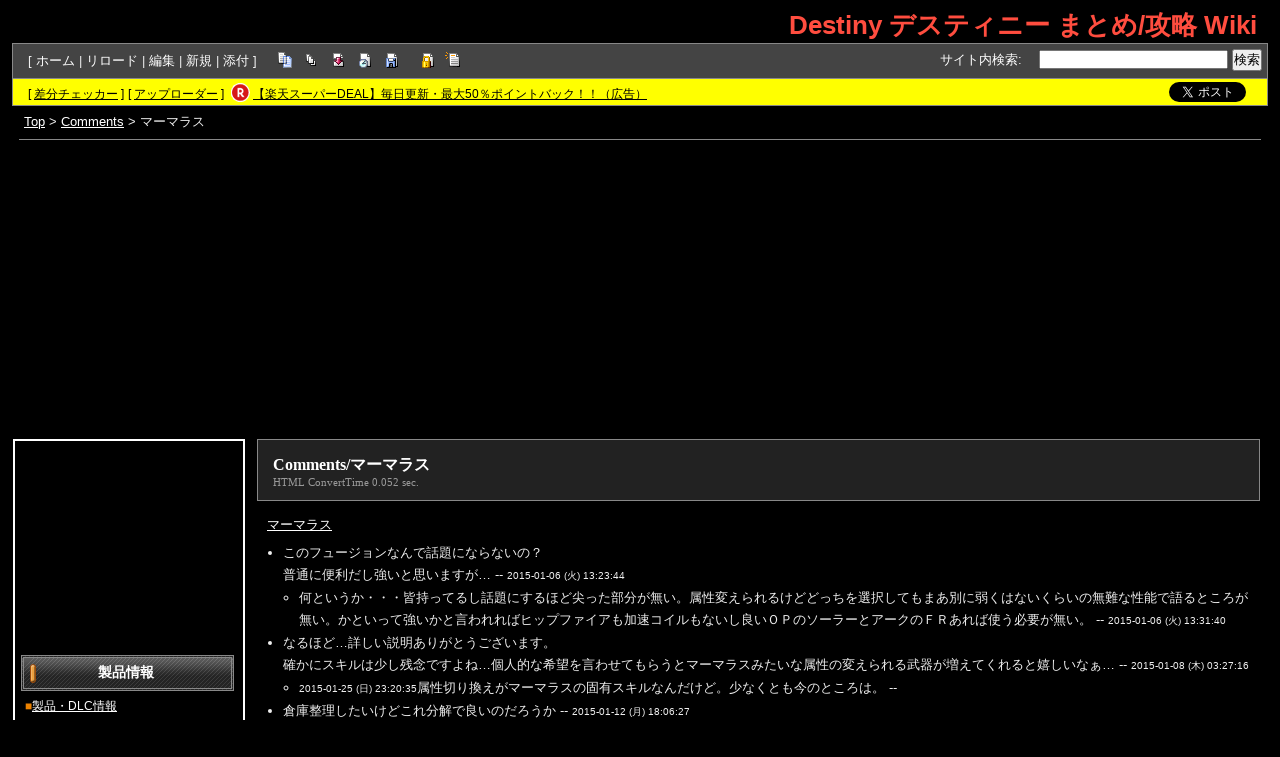

--- FILE ---
content_type: text/html; charset=UTF-8
request_url: https://destiny.swiki.jp/index.php?Comments%2F%E3%83%9E%E3%83%BC%E3%83%9E%E3%83%A9%E3%82%B9
body_size: 14081
content:
<!DOCTYPE html>
<html lang="ja">

<head>
<meta content='IE=EmulateIE7; IE=EmulateIE8' http-equiv='X-UA-Compatible' />
<meta http-equiv="content-type" content="application/xhtml+xml; charset=UTF-8" />
<meta http-equiv="content-style-type" content="text/css" />
<meta http-equiv="content-script-type" content="text/javascript" />

	<title>Comments/マーマラス - Destiny デスティニー まとめ/攻略 Wiki</title>
<meta name="description" content="Bungieが送る、国内ではPS4/PS3で発売する「Destiny」の情報をまとめるWiki" />


<link rel="stylesheet" href="https://wikibase.swiki.jp/skin/default.css.php?20250930" type="text/css" media="screen" charset="utf-8" />
<link rel="stylesheet" href="https://wikibase.swiki.jp/skin/xwikioriginal/BlackGray/color.css.php?20220824" type="text/css" media="screen" charset="utf-8" />
<link rel="stylesheet" media="screen" href="//maxcdn.bootstrapcdn.com/font-awesome/4.7.0/css/font-awesome.min.css" />
<!--  <link rel="stylesheet" href="https://wikibase.swiki.jp/skin/print.css" type="text/css" media="print" charset="Shift_JIS" /> -->
<link rel="shortcut icon" href="//destiny.swiki.jp/favicon.ico" type="image/x-icon" />

<script type="text/javascript">
<!--
	var SKIN_DIR="https://wikibase.swiki.jp/skin/";
var IMAGE_DIR="https://wikibase.swiki.jp/image/";
var DEFAULT_LANG="ja_JP";
var LANG="ja_JP";

	// Cookie制御（ユーザーエージェント制御に使用）
	function setCookie(name, value, expires, domain, path, secure){
		var c = '';
		c += name + '=' + encodeURIComponent(value);
		if(expires){
			var exp = new Date();
			exp.setDate(exp.getDate() + expires);
			c += '; expires=' + exp.toGMTString();
		}
		if(domain){ c += '; domain=' + domain; }
		if(path)	{ c += '; path=' + path; }
		if(secure){ c += '; secure'; }
		document.cookie = c;
	}
-->
</script>

<script type="text/javascript" src="https://wikibase.swiki.jp/skin/lang/ja_JP.js"></script>
<script type="text/javascript" src="https://wikibase.swiki.jp/skin/default.js"></script>
<script type="text/javascript" src="https://wikibase.swiki.jp/skin/ajax/textloader.js"></script>
<script type="text/javascript" src="https://wikibase.swiki.jp/skin/ajax/glossary.js"></script>
	<script type="text/javascript" src="https://wikibase.swiki.jp/skin/tzCalculation_LocalTimeZone.js"></script>
<script type="text/javascript" src="https://apis.google.com/js/plusone.js">{lang: 'ja'}</script>
<script type="text/javascript" src="https://ajax.googleapis.com/ajax/libs/jquery/1.7.1/jquery.min.js"></script>
<script type="text/javascript" src="https://wikibase.swiki.jp/skin/jquery/scrolltopcontrol.js"></script>
<script type="text/javascript" src="https://wikibase.swiki.jp/skin/ajax/jquery.tablesorter.js"></script>




	<!-- Adsense自動広告 20231011版 -->
	<!-- Adsense アンカー広告を画面上部に表示を禁止するタグ 2024/12/30仮置き data-overlays="bottom" -->
	<script async src="https://pagead2.googlesyndication.com/pagead/js/adsbygoogle.js?client=ca-pub-2811588594492819" data-overlays="bottom" crossorigin="anonymous"></script>





<!--
<script async src="https://fundingchoicesmessages.google.com/i/pub-2811588594492819?ers=1"></script><script>(function() {function signalGooglefcPresent() {if (!window.frames['googlefcPresent']) {if (document.body) {const iframe = document.createElement('iframe'); iframe.style = 'width: 0; height: 0; border: none; z-index: -1000; left: -1000px; top: -1000px;'; iframe.style.display = 'none'; iframe.name = 'googlefcPresent'; document.body.appendChild(iframe);} else {setTimeout(signalGooglefcPresent, 0);}}}signalGooglefcPresent();})();</script>
-->




</head>
<body>

	<div id="popUpContainer"></div>


	<div id="contents_frame" class="glossymenu" style="width: 100%; border-width: 0;">


	<div id="header">
	<h1 class="title">
		<a href="https://destiny.swiki.jp/index.php">
		Destiny デスティニー まとめ/攻略 Wiki		</a>
	</h1>
	</div>



<div id="naviframe">
<div id="navigator">[ <a href="https://destiny.swiki.jp/index.php?FrontPage">ホーム</a>  | <a href="https://destiny.swiki.jp/index.php?Comments%2F%E3%83%9E%E3%83%BC%E3%83%9E%E3%83%A9%E3%82%B9">リロード</a>  | <a href="https://destiny.swiki.jp/index.php?cmd=edit&amp;page=Comments%2F%E3%83%9E%E3%83%BC%E3%83%9E%E3%83%A9%E3%82%B9">編集</a>  | <a href="https://destiny.swiki.jp/index.php?cmd=newpage&amp;refer=Comments%2F%E3%83%9E%E3%83%BC%E3%83%9E%E3%83%A9%E3%82%B9">新規</a>  | <a href="https://destiny.swiki.jp/index.php?cmd=attach&amp;page=Comments%2F%E3%83%9E%E3%83%BC%E3%83%9E%E3%83%A9%E3%82%B9&amp;pcmd=upload">添付</a>  ]

</div>
<div id="toolbar2"><a href="https://destiny.swiki.jp/index.php?cmd=template&amp;refer=Comments%2F%E3%83%9E%E3%83%BC%E3%83%9E%E3%83%A9%E3%82%B9" rel="nofollow"><img src="https://wikibase.swiki.jp/image/copy.png" width="20" height="20" alt="コピー" title="コピー" /></a>
<a href="https://destiny.swiki.jp/index.php?cmd=list" rel="nofollow"><img src="https://wikibase.swiki.jp/image/list.png" width="20" height="20" alt="一覧" title="一覧" /></a>
<a href="https://destiny.swiki.jp/index.php?cmd=diff&amp;page=Comments%2F%E3%83%9E%E3%83%BC%E3%83%9E%E3%83%A9%E3%82%B9" rel="nofollow"><img src="https://wikibase.swiki.jp/image/diff.png" width="20" height="20" alt="差分" title="差分" /></a>
<a href="https://destiny.swiki.jp/index.php?RecentChanges" rel="nofollow"><img src="https://wikibase.swiki.jp/image/recentchanges.png" width="20" height="20" alt="最終更新" title="最終更新" /></a>
<a href="https://destiny.swiki.jp/index.php?cmd=backup&amp;page=Comments%2F%E3%83%9E%E3%83%BC%E3%83%9E%E3%83%A9%E3%82%B9" rel="nofollow"><img src="https://wikibase.swiki.jp/image/backup.png" width="20" height="20" alt="バックアップ" title="バックアップ" /></a>
&nbsp;

<a href="https://destiny.swiki.jp/index.php?cmd=freeze&amp;page=Comments%2F%E3%83%9E%E3%83%BC%E3%83%9E%E3%83%A9%E3%82%B9" rel="nofollow"><img src="https://wikibase.swiki.jp/image/freeze.png" width="20" height="20" alt="凍結" title="凍結" /></a>
<a href="https://destiny.swiki.jp/index.php?cmd=rename&amp;refer=Comments%2F%E3%83%9E%E3%83%BC%E3%83%9E%E3%83%A9%E3%82%B9" rel="nofollow"><img src="https://wikibase.swiki.jp/image/rename.png" width="20" height="20" alt="名前変更" title="名前変更" /></a></div>

<div id="changemirrorwiki">
</div>




	<div id="search_box">
		<form method="get" action="./">
			<div id="naviframe3" class="navimenu3">
				<a href="./?cmd=search">サイト内検索</a>:　
				<input type="hidden" value="ぷ" name="encode_hint">
				<input type="hidden" value="search" name="cmd">
				<input type="text" size="22" value="" name="word">
				<input type="submit" value="検索">
			</div>
		</form>
	</div>
</div>



<div id="notificationframe" class="floatclear">

	<div id="difference_announce">
	</div>

	<div id="adv">


<ul>
<li class="checker">[ <a href="https://menu.swiki.jp/diff/recent/host_name/destiny" target="_blank">差分チェッカー</a> ]</li>
<li class="uploader">[ <a href="https://uploader.swiki.jp/log/index/host_name/destiny" target="_blank">アップローダー</a> ]</li>
<li class="rkmark"><a href="https://hb.afl.rakuten.co.jp/hgc/05d3e211.22e00a4a.08fb8fe0.bfa3dad6/?pc=https%3A%2F%2Fevent.rakuten.co.jp%2Fsuperdeal%2F" target="_blank"><img src="https://wikibase.swiki.jp/skin//rakuten.png" width="19" height="19"></a></li><li class="rklink"><a href="https://hb.afl.rakuten.co.jp/hgc/05d3e211.22e00a4a.08fb8fe0.bfa3dad6/?pc=https%3A%2F%2Fevent.rakuten.co.jp%2Fsuperdeal%2F" target="_blank" rel="nofollow noopener noreferrer" style="word-wrap:break-word;"  >【楽天スーパーDEAL】毎日更新・最大50％ポイントバック！！（広告）</a></li></ul>


	</div>


	<div id="follow">
		<ul>
			<li id="twitter"><a href="https://twitter.com/share" class="twitter-share-button" data-url="https://destiny.swiki.jp/index.php?Comments%2F%E3%83%9E%E3%83%BC%E3%83%9E%E3%83%A9%E3%82%B9" data-text=" " data-count="none">Tweet</a> <script>!function(d,s,id){var js,fjs=d.getElementsByTagName(s)[0],p=/^http:/.test(d.location)?'http':'https';if(!d.getElementById(id)){js=d.createElement(s);js.id=id;js.src=p+'://platform.twitter.com/widgets.js';fjs.parentNode.insertBefore(js,fjs);}}(document, 'script', 'twitter-wjs');</script></li>
		</ul>
	</div>


</div>

<div id ="topicpath"><a href="https://destiny.swiki.jp/index.php?FrontPage" title="FrontPage (3055d)">Top</a> &gt; <a href="https://destiny.swiki.jp/index.php?Comments">Comments</a> &gt; マーマラス</div>
<hr class="layout_hr floatclear" />



<div id="contents">

	<table class="contents wordBreak">
	<tr>

				

					<td class="ltable" valign="top" style="width: 220px;">
		
			<script type="text/javascript" src="https://wikibase.swiki.jp/skin/jquery/ddaccordion.js?20181113"></script>
			<script type="text/javascript" src="https://wikibase.swiki.jp/skin/jquery/ddaccordion.ini.js?20181113"></script>


<div id="ads_menubar_top">
	<script async src="https://pagead2.googlesyndication.com/pagead/js/adsbygoogle.js?client=ca-pub-2811588594492819"
	     crossorigin="anonymous"></script>
	<!-- PCレイアウトメニュー上202111 -->
	<ins class="adsbygoogle"
	     style="display:inline-block;width:200px;height:200px"
	     data-ad-client="ca-pub-2811588594492819"
	     data-ad-slot="9607863950"></ins>
	<script>
	     (adsbygoogle = window.adsbygoogle || []).push({});
	</script></div>


			<div id="menubar">
				<h2 id="h2_content_2_0">製品情報</h2><p><span style="color:#EC8200">■</span><a href="https://destiny.swiki.jp/index.php?%E8%A3%BD%E5%93%81%E3%83%BBDLC%E6%83%85%E5%A0%B1" title="製品・DLC情報 (3259d)">製品・DLC情報</a><br /><span style="color:#EC8200">■</span><a href="https://destiny.swiki.jp/index.php?%E7%99%BA%E5%A3%B2%E5%89%8D%E6%83%85%E5%A0%B1" title="発売前情報 (4189d)">発売前情報</a><br /><span style="color:#EC8200">■</span><a href="https://destiny.swiki.jp/index.php?%E3%82%88%E3%81%8F%E3%81%82%E3%82%8B%E8%B3%AA%E5%95%8F" title="よくある質問 (457d)">よくある質問</a><br /><span style="color:#EC8200">■</span><a href="https://destiny.swiki.jp/index.php?%E7%94%A8%E8%AA%9E%E9%9B%86" title="用語集 (3152d)">用語集</a><br /><span style="color:#EC8200">■</span><a href="https://destiny.swiki.jp/index.php?%E3%82%B9%E3%83%88%E3%83%BC%E3%83%AA%E3%83%BC2" title="ストーリー2 (3596d)">ストーリー</a></p><h2 id="h2_content_2_1">コミュニティ・フォーラム</h2><p><span style="color:#EC8200">■</span><a href="https://destiny.swiki.jp/index.php?%E9%9B%91%E8%AB%87%E6%8E%B2%E7%A4%BA%E6%9D%BF" title="雑談掲示板 (3207d)">雑談掲示板</a><br /><span style="color:#EC8200">■</span><a href="https://destiny.swiki.jp/index.php?%E8%B3%AA%E5%95%8F%E6%8E%B2%E7%A4%BA%E6%9D%BF" title="質問掲示板 (3383d)">質問掲示板</a><br /><span style="color:#EC8200">■</span><a href="https://destiny.swiki.jp/index.php?%E3%82%B0%E3%83%AB%E3%83%BC%E3%83%97%2F%E3%82%AF%E3%83%A9%E3%83%B3%E5%8B%9F%E9%9B%86" title="グループ/クラン募集 (1788d)">グループ/クラン募集</a><br /><span style="color:#EC8200">■</span><a href="https://destiny.swiki.jp/index.php?%E6%96%B0%E3%83%BB%E3%83%95%E3%83%AC%E3%83%B3%E3%83%89%E5%8B%9F%E9%9B%86" title="新・フレンド募集 (2900d)">新・フレンド募集</a><br /><span style="color:#EC8200">■</span><a href="https://destiny.swiki.jp/index.php?%E7%B7%A8%E9%9B%86%E8%80%85%E3%81%AE%E9%9B%86%E3%81%84" title="編集者の集い (3406d)">編集者の集い</a><br /><span style="color:#EC8200">□</span><a href="https://destiny.swiki.jp/index.php?%E3%82%A2%E3%83%B3%E3%82%B1%E3%83%BC%E3%83%88" title="アンケート (614d)">アンケート</a><br /><span style="color:#EC8200">○</span><a href="https://destiny.swiki.jp/index.php?Destiny2%20%E9%9B%91%E8%AB%87%EF%BC%86%E8%B3%AA%E5%95%8F%E6%8E%B2%E7%A4%BA%E6%9D%BF" title="Destiny2 雑談＆質問掲示板 (3102d)">Destiny2 雑談＆質問掲示板</a><span class="wikicolor" style="color:Red">new!</span></p><h2 id="h2_content_2_2">イベント・パッチ</h2><p><span style="color:#gb9acde3">■</span><a href="https://destiny.swiki.jp/index.php?%E6%9C%9F%E9%96%93%E9%99%90%E5%AE%9A%E3%82%A4%E3%83%99%E3%83%B3%E3%83%88" title="期間限定イベント (3511d)">期間限定イベント</a><br /><span style="color:#EC8200">■</span><a href="https://destiny.swiki.jp/index.php?%E6%9C%80%E6%96%B0%E3%83%8B%E3%83%A5%E3%83%BC%E3%82%B9" title="最新ニュース (3586d)">最新ニュース</a><br /><span style="color:#EC8200">■</span><a href="https://destiny.swiki.jp/index.php?%E5%85%AC%E5%BC%8F%E9%85%8D%E4%BF%A1%E6%83%85%E5%A0%B1" title="公式配信情報 (3796d)">公式配信情報</a></p><h2 id="h2_content_2_3">アクティビティ</h2><p><span style="color:#EC8200">■</span><span class="wikicolor" style="color:White"><strong>ゲームモード</strong></span><br /><span style="color:#EC8200">┣</span><a href="https://destiny.swiki.jp/index.php?%E3%83%9F%E3%83%83%E3%82%B7%E3%83%A7%E3%83%B3%E4%B8%80%E8%A6%A7#y5e5a4eb" title="ミッション一覧 (3313d)">ストーリー</a><br /><span style="color:#EC8200">┣</span><a href="https://destiny.swiki.jp/index.php?%E3%82%B9%E3%83%88%E3%83%A9%E3%82%A4%E3%82%AF" title="ストライク (3309d)">ストライク</a><br /><span style="color:#EC8200">┣</span><a href="https://destiny.swiki.jp/index.php?%E3%83%AA%E3%82%B5%E3%83%BC%E3%83%81" title="リサーチ (643d)">パトロール</a><br /><span style="color:#EC8200">┣</span><a href="https://destiny.swiki.jp/index.php?%E3%82%AF%E3%83%AB%E3%83%BC%E3%82%B7%E3%83%96%E3%83%AB" title="クルーシブル (3258d)">クルーシブル</a><br /><span style="color:#EC8200">┃┗</span><a href="https://destiny.swiki.jp/index.php?%E3%82%AF%E3%83%AB%E3%83%BC%E3%82%B7%E3%83%96%E3%83%AB%E6%8C%87%E5%8D%97" title="クルーシブル指南 (3133d)">クルーシブル指南</a><br /><span style="color:#EC8200">┣</span><a href="https://destiny.swiki.jp/index.php?%E3%83%AC%E3%82%A4%E3%83%89" title="レイド (1868d)">レイド</a><br /><span style="color:#EC8200">┃┗</span><a href="https://destiny.swiki.jp/index.php?%E3%83%AC%E3%82%A4%E3%83%89%E6%8C%87%E5%8D%97" title="レイド指南 (3188d)">レイド指南</a><br /><span style="color:#EC8200">┣</span><a href="https://destiny.swiki.jp/index.php?%E3%82%A2%E3%83%AA%E3%83%BC%E3%83%8A" title="アリーナ (3563d)">アリーナ</a><br /><span style="color:#EC8200">┣</span><a href="https://destiny.swiki.jp/index.php?%E5%AE%9D%E7%AE%B1" title="宝箱 (3940d)">宝箱</a><br /><span style="color:#EC8200">┣</span><a href="https://destiny.swiki.jp/index.php?%E3%82%AF%E3%82%A8%E3%82%B9%E3%83%88" title="クエスト (3405d)">クエスト</a><br /><span style="color:#EC8200">┣</span><a href="https://destiny.swiki.jp/index.php?%E3%83%90%E3%82%A6%E3%83%B3%E3%83%86%E3%82%A3" title="バウンティ (2133d)">バウンティ</a><br /><span style="color:#EC8200">┣</span><a href="https://destiny.swiki.jp/index.php?%E5%85%AC%E9%96%8B%E3%82%A4%E3%83%99%E3%83%B3%E3%83%88" title="公開イベント (3393d)">公開イベント</a><br /><span style="color:#EC8200">┣</span> <a href="https://destiny.swiki.jp/index.php?%E5%B0%8F%E3%83%8D%E3%82%BF" title="小ネタ (3655d)">攻略小ネタ/tips</a><br /><span style="color:#EC8200">┗</span> <a href="https://destiny.swiki.jp/index.php?%E5%88%9D%E5%BF%83%E8%80%85%E6%8C%87%E5%8D%97" title="初心者指南 (3242d)">初心者指南</a></p><p><span style="color:#EC8200">■</span><a href="https://destiny.swiki.jp/index.php?%E6%93%8D%E4%BD%9C%E8%A8%AD%E5%AE%9A" title="操作設定 (4095d)">操作・設定関連</a></p><div class="submenuheader"><p><span style="color:#EC8200">■</span><span class="wikicolor" style="color:White"><strong>種族</strong></span></p></div><div class="submenu"><p><span style="color:#EC8200">┣</span><a href="https://destiny.swiki.jp/index.php?%E3%83%92%E3%83%A5%E3%83%BC%E3%83%9E%E3%83%B3" title="ヒューマン (4080d)">ヒューマン</a><br /><span style="color:#EC8200">┣</span><a href="https://destiny.swiki.jp/index.php?%E3%82%A2%E3%82%A6%E3%82%A9%E3%83%BC%E3%82%AF%E3%83%B3" title="アウォークン (4080d)">アウォークン</a><br /><span style="color:#EC8200">┗</span><a href="https://destiny.swiki.jp/index.php?%E3%82%A8%E3%82%AF%E3%82%BD" title="エクソ (4080d)">エクソ</a></p></div><p><span style="color:#EC8200">■</span><a href="https://destiny.swiki.jp/index.php?%E4%BF%9D%E7%AE%A1%E5%BA%AB" title="保管庫 (3971d)">保管庫</a><br /><span style="color:#EC8200">■</span><a href="https://destiny.swiki.jp/index.php?%E3%82%B0%E3%83%AA%E3%83%A2%E3%82%A2%E3%82%AB%E3%83%BC%E3%83%89" title="グリモアカード (2175d)">グリモアカード</a><br /><span style="color:#EC8200">□</span> <a href="https://destiny.swiki.jp/index.php?%E3%82%B3%E3%83%BC%E3%83%89%E4%B8%80%E8%A6%A7" title="コード一覧 (3520d)">コード一覧</a></p><div class="submenuheader"><h2 id="h2_content_5_0">データベース</h2></div><div class="submenu"><h4 id="h4_content_6_0"><a href="https://destiny.swiki.jp/index.php?%E3%82%AF%E3%83%A9%E3%82%B9" title="クラス (3237d)">クラス</a></h4><p><span style="color:aqua">■</span><strong><a href="https://destiny.swiki.jp/index.php?%E3%82%BF%E3%82%A4%E3%82%BF%E3%83%B3" title="タイタン (3502d)">タイタン</a></strong><br /><span style="color:aqua">┣</span><a href="https://destiny.swiki.jp/index.php?%E3%82%B9%E3%83%88%E3%83%A9%E3%82%A4%E3%82%AB%E3%83%BC" title="ストライカー (3183d)">ストライカー</a><br /><span style="color:aqua">┣</span><a href="https://destiny.swiki.jp/index.php?%E3%83%87%E3%82%A3%E3%83%95%E3%82%A7%E3%83%B3%E3%83%80%E3%83%BC" title="ディフェンダー (3521d)">ディフェンダー</a><br /><span style="color:aqua">┗</span><a href="https://destiny.swiki.jp/index.php?%E3%82%B5%E3%83%B3%E3%83%96%E3%83%AC%E3%83%BC%E3%82%AB%E3%83%BC" title="サンブレーカー (3183d)">サンブレーカー</a><br /><span style="color:#EC8200">■</span><strong><a href="https://destiny.swiki.jp/index.php?%E3%83%8F%E3%83%B3%E3%82%BF%E3%83%BC" title="ハンター (3533d)">ハンター</a></strong><br /><span style="color:#EC8200">┣</span><a href="https://destiny.swiki.jp/index.php?%E3%82%AC%E3%83%B3%E3%82%B9%E3%83%AA%E3%83%B3%E3%82%AC%E3%83%BC" title="ガンスリンガー (3082d)">ガンスリンガー</a><br /><span style="color:#EC8200">┣</span><a href="https://destiny.swiki.jp/index.php?%E3%83%96%E3%83%AC%E3%83%BC%E3%83%89%E3%83%80%E3%83%B3%E3%82%B5%E3%83%BC" title="ブレードダンサー (3216d)">ブレードダンサー</a><br /><span style="color:#EC8200">┗</span><a href="https://destiny.swiki.jp/index.php?%E3%83%8A%E3%82%A4%E3%83%88%E3%82%AF%E3%83%AD%E3%83%BC%E3%83%A9%E3%83%BC" title="ナイトクローラー (3500d)">ナイトクローラー</a><br /><span style="color:fuchsia">■</span><strong><a href="https://destiny.swiki.jp/index.php?%E3%82%A6%E3%82%A9%E3%83%BC%E3%83%AD%E3%83%83%E3%82%AF" title="ウォーロック (3533d)">ウォーロック</a></strong><br /><span style="color:fuchsia">┣</span><a href="https://destiny.swiki.jp/index.php?%E3%83%9C%E3%82%A4%E3%83%89%E3%82%A6%E3%82%A9%E3%83%BC%E3%82%AB%E3%83%BC" title="ボイドウォーカー (3183d)">ボイドウォーカー</a><br /><span style="color:fuchsia">┣</span><a href="https://destiny.swiki.jp/index.php?%E3%82%B5%E3%83%B3%E3%82%B7%E3%83%B3%E3%82%AC%E3%83%BC" title="サンシンガー (3300d)">サンシンガー</a><br /><span style="color:fuchsia">┗</span><a href="https://destiny.swiki.jp/index.php?%E3%82%B9%E3%83%88%E3%83%BC%E3%83%A0%E3%83%9E%E3%82%B9%E3%82%BF%E3%83%BC" title="ストームマスター (3258d)">ストームマスター</a></p><h4 id="h4_content_6_1"><a href="https://destiny.swiki.jp/index.php?%E6%AD%A6%E5%99%A8" title="武器 (3254d)">武器</a></h4><p><span style="color:#EEEEEE">■<strong>メインウェポン</strong></span><br /><span style="color:#EEEEEE">┣</span><a href="https://destiny.swiki.jp/index.php?%E3%82%AA%E3%83%BC%E3%83%88%E3%83%A9%E3%82%A4%E3%83%95%E3%83%AB" title="オートライフル (3216d)">オートライフル</a><br /><span style="color:#EEEEEE">┣</span><a href="https://destiny.swiki.jp/index.php?%E3%82%B9%E3%82%AB%E3%82%A6%E3%83%88%E3%83%A9%E3%82%A4%E3%83%95%E3%83%AB" title="スカウトライフル (3216d)">スカウトライフル</a><br /><span style="color:#EEEEEE">┣</span><a href="https://destiny.swiki.jp/index.php?%E3%83%91%E3%83%AB%E3%82%B9%E3%83%A9%E3%82%A4%E3%83%95%E3%83%AB" title="パルスライフル (3216d)">パルスライフル</a><br /><span style="color:#EEEEEE">┗</span><a href="https://destiny.swiki.jp/index.php?%E3%83%8F%E3%83%B3%E3%83%89%E3%82%AD%E3%83%A3%E3%83%8E%E3%83%B3" title="ハンドキャノン (3188d)">ハンドキャノン</a></p><p><span style="color:#3CC846">■<strong>スペシャルウェポン</strong></span><br /><span style="color:#3CC846">┣</span><a href="https://destiny.swiki.jp/index.php?%E3%82%B7%E3%83%A7%E3%83%83%E3%83%88%E3%82%AC%E3%83%B3" title="ショットガン (3216d)">ショットガン</a><br /><span style="color:#3CC846">┣</span><a href="https://destiny.swiki.jp/index.php?%E3%83%95%E3%83%A5%E3%83%BC%E3%82%B8%E3%83%A7%E3%83%B3%E3%83%A9%E3%82%A4%E3%83%95%E3%83%AB" title="フュージョンライフル (3121d)">フュージョンライフル</a><br /><span style="color:#3CC846">┣</span><a href="https://destiny.swiki.jp/index.php?%E3%82%B9%E3%83%8A%E3%82%A4%E3%83%91%E3%83%BC%E3%83%A9%E3%82%A4%E3%83%95%E3%83%AB" title="スナイパーライフル (3216d)">スナイパーライフル</a><br /><span style="color:#3CC846">┗</span><a href="https://destiny.swiki.jp/index.php?%E3%83%94%E3%82%B9%E3%83%88%E3%83%AB" title="ピストル (3385d)">ピストル</a></p><p><span style="color:#C850F0">■<strong>ヘビーウェポン</strong></span><br /><span style="color:#C850F0">┣</span><a href="https://destiny.swiki.jp/index.php?%E3%83%9E%E3%82%B7%E3%83%B3%E3%82%AC%E3%83%B3" title="マシンガン (3216d)">マシンガン</a><br /><span style="color:#C850F0">┣</span><a href="https://destiny.swiki.jp/index.php?%E3%83%AD%E3%82%B1%E3%83%83%E3%83%88%E3%83%A9%E3%83%B3%E3%83%81%E3%83%A3%E3%83%BC" title="ロケットランチャー (3188d)">ロケットランチャー</a><br /><span style="color:#C850F0">┗</span><a href="https://destiny.swiki.jp/index.php?%E5%89%A3" title="剣 (710d)">剣</a></p><p><span class="wikicolor" style="color:Blue">■</span><a href="https://destiny.swiki.jp/index.php?%E9%8A%83%E5%99%A8%E6%8A%80%E5%B8%AB%E3%81%AE%E6%AD%A6%E5%99%A8%E9%85%8D%E7%B5%A6" title="銃器技師の武器配給 (3307d)">銃器技師の武器配給</a></p><h4 id="h4_content_6_2"><a href="https://destiny.swiki.jp/index.php?%E9%98%B2%E5%85%B7" title="防具 (4024d)">防具</a></h4><p><span style="color:#EC8200">■</span><a href="https://destiny.swiki.jp/index.php?%E3%83%98%E3%83%AB%E3%83%A1%E3%83%83%E3%83%88" title="ヘルメット (3397d)">ヘルメット</a><br /><span style="color:#EC8200">■</span><a href="https://destiny.swiki.jp/index.php?%E3%82%AC%E3%83%B3%E3%83%88%E3%83%AC%E3%83%83%E3%83%88" title="ガントレット (3397d)">ガントレット</a><br /><span style="color:#EC8200">■</span><a href="https://destiny.swiki.jp/index.php?%E3%83%81%E3%82%A7%E3%82%B9%E3%83%88%E3%82%A2%E3%83%BC%E3%83%9E%E3%83%BC" title="チェストアーマー (3558d)">チェストアーマー</a><br /><span style="color:#EC8200">■</span><a href="https://destiny.swiki.jp/index.php?%E3%83%AC%E3%83%83%E3%82%B0%E3%82%A2%E3%83%BC%E3%83%9E%E3%83%BC" title="レッグアーマー (3397d)">レッグアーマー</a><br /><span style="color:#EC8200">■</span><a href="https://destiny.swiki.jp/index.php?%E3%82%AF%E3%83%A9%E3%82%B9%E3%82%A2%E3%83%BC%E3%83%9E%E3%83%BC" title="クラスアーマー (3342d)">クラスアーマー</a><br /><span style="color:#EC8200">■</span><a href="https://destiny.swiki.jp/index.php?%E3%82%B4%E3%83%BC%E3%82%B9%E3%83%88%E3%81%AE%E5%A4%96%E6%AE%BB" title="ゴーストの外殻 (3559d)">ゴーストの外殻</a><br /><span style="color:#EC8200">■</span><a href="https://destiny.swiki.jp/index.php?%E3%82%A2%E3%83%BC%E3%83%86%E3%82%A3%E3%83%95%E3%82%A1%E3%82%AF%E3%83%88" title="アーティファクト (3292d)">アーティファクト</a></p><p><span style="color:#EC8200">□</span> <a href="https://destiny.swiki.jp/index.php?%E3%82%BB%E3%83%83%E3%83%88%E4%B8%80%E8%A6%A7" title="セット一覧 (4096d)">セット一覧</a></p><h4 id="h4_content_6_3">付属効果・サイト</h4><p><span style="color:#EC8200">■</span><a href="https://destiny.swiki.jp/index.php?%E4%BB%98%E5%B1%9E%E5%8A%B9%E6%9E%9C%28%E6%AD%A6%E5%99%A8%29" title="付属効果(武器) (3338d)">付属効果(武器)</a><br /><span style="color:#EC8200">■</span><a href="https://destiny.swiki.jp/index.php?%E4%BB%98%E5%B1%9E%E5%8A%B9%E6%9E%9C%28%E9%98%B2%E5%85%B7%29" title="付属効果(防具) (3851d)">付属効果(防具)</a><br /><span style="color:#EC8200">■</span><a href="https://destiny.swiki.jp/index.php?%E3%82%B5%E3%82%A4%E3%83%88" title="サイト (4005d)">サイト</a></p><h4 id="h4_content_6_4">ビークル・アイテムなど</h4><p><span style="color:#EC8200">■</span><a href="https://destiny.swiki.jp/index.php?%E3%83%93%E3%83%BC%E3%82%AF%E3%83%AB" title="ビークル (3460d)">ビークル</a><br /><span style="color:#EC8200">■</span><a href="https://destiny.swiki.jp/index.php?%E8%88%B9" title="船 (339d)">船(ジャンプシップ)</a><br /><span style="color:#EC8200">■</span><a href="https://destiny.swiki.jp/index.php?%E3%82%A2%E3%82%A4%E3%83%86%E3%83%A0" title="アイテム (3764d)">アイテム</a><br /><span style="color:#EC8200">■</span><a href="https://destiny.swiki.jp/index.php?%E3%82%A8%E3%83%B3%E3%83%96%E3%83%AC%E3%83%A0" title="エンブレム (3773d)">エンブレム</a><br /><span style="color:#EC8200">■</span><a href="https://destiny.swiki.jp/index.php?%E3%82%B7%E3%82%A7%E3%83%BC%E3%83%80%E3%83%BC" title="シェーダー (3621d)">シェーダー</a><br /><span style="color:#EC8200">■</span><a href="https://destiny.swiki.jp/index.php?%E6%84%9F%E6%83%85%E8%A1%A8%E7%8F%BE" title="感情表現 (3563d)">感情表現</a></p><h4 id="h4_content_6_5"><a href="https://destiny.swiki.jp/index.php?%E6%B4%BE%E9%96%A5%E3%83%BBNPC" title="派閥・NPC (4110d)">NPC・派閥</a></h4><p><span style="color:#EC8200">■</span><a href="https://destiny.swiki.jp/index.php?%E3%82%AD%E3%83%A3%E3%83%A9%E3%82%AF%E3%82%BF%E3%83%BC%28NPC%29" title="キャラクター(NPC) (3322d)">キャラクター(NPC)</a><br /><span style="color:#EC8200">■</span><a href="https://destiny.swiki.jp/index.php?%E3%83%90%E3%83%B3%E3%82%AC%E3%83%BC%E3%83%89" title="バンガード (3497d)">バンガード</a><br /><span style="color:#EC8200">■</span><a href="https://destiny.swiki.jp/index.php?%E3%82%AF%E3%83%AB%E3%83%BC%E3%82%B7%E3%83%96%E3%83%AB%28NPC%29" title="クルーシブル(NPC) (1175d)">クルーシブル(NPC)</a><br /><span style="color:#EC8200">■</span><a href="https://destiny.swiki.jp/index.php?%E3%83%8B%E3%83%A5%E3%83%BC%E3%83%A2%E3%83%8A%E3%83%BC%E3%82%AD%E3%83%BC" title="ニューモナーキー (3879d)">ニューモナーキー</a><br /><span style="color:#EC8200">■</span><a href="https://destiny.swiki.jp/index.php?%E3%83%87%E3%83%83%E3%83%89%E3%82%AA%E3%83%BC%E3%83%93%E3%83%83%E3%83%88" title="デッドオービット (3879d)">デッドオービット</a><br /><span style="color:#EC8200">■</span><a href="https://destiny.swiki.jp/index.php?%E3%83%95%E3%83%A5%E3%83%BC%E3%83%81%E3%83%A3%E3%83%BC%E3%82%A6%E3%82%A9%E3%83%BC%E3%83%BB%E3%82%AB%E3%83%AB%E3%83%88" title="フューチャーウォー・カルト (3879d)">フューチャーウォー・カルト</a><br /><span style="color:#EC8200">■</span><a href="https://destiny.swiki.jp/index.php?%E3%82%AF%E3%83%AD%E3%82%BF%E3%81%AE%E7%A0%B4%E6%BB%85" title="クロタの破滅 (3585d)">クロタの破滅</a><br /><span style="color:#EC8200">■</span><a href="https://destiny.swiki.jp/index.php?%E5%A5%B3%E7%8E%8B%E3%81%AE%E6%80%92%E3%82%8A" title="女王の怒り (3295d)">女王の怒り</a><br /><span style="color:#EC8200">■</span><a href="https://destiny.swiki.jp/index.php?%E3%83%8F%E3%82%A6%E3%82%B9%E3%83%BB%E3%82%AA%E3%83%96%E3%83%BB%E3%82%B8%E3%83%A3%E3%83%83%E3%82%B8%E3%83%A1%E3%83%B3%E3%83%88" title="ハウス・オブ・ジャッジメント (3493d)">ハウス・オブ・ジャッジメント</a></p></div><h4 id="h4_content_2_4">エリア</h4><p><span style="color:#EC8200">■</span><a href="https://destiny.swiki.jp/index.php?%E3%82%BF%E3%83%AF%E3%83%BC" title="タワー (4055d)">タワー</a><br /><span style="color:#EC8200">■</span><a href="https://destiny.swiki.jp/index.php?%E3%83%99%E3%82%B9%E3%82%BF%E5%9F%BA%E5%9C%B0" title="ベスタ基地 (3894d)">ベスタ基地</a><br /><span style="color:#EC8200">■</span><a href="https://destiny.swiki.jp/index.php?%E5%9C%B0%E7%90%83" title="地球 (3853d)">地球</a><br /><span style="color:#EC8200">┣</span><a href="https://destiny.swiki.jp/index.php?%E9%89%84%E3%81%AE%E7%A5%9E%E6%AE%BF" title="鉄の神殿 (3378d)">鉄の神殿</a><br /><span style="color:#EC8200">┗</span><a href="https://destiny.swiki.jp/index.php?%E7%81%BD%E3%81%84%E3%81%AE%E5%9C%B0" title="災いの地 (3361d)">災いの地</a><br /><span style="color:#EC8200">■</span><a href="https://destiny.swiki.jp/index.php?%E6%9C%88" title="月 (1919d)">月</a><br /><span style="color:#EC8200">■</span><a href="https://destiny.swiki.jp/index.php?%E7%81%AB%E6%98%9F" title="火星 (3545d)">火星</a><br /><span style="color:#EC8200">■</span><a href="https://destiny.swiki.jp/index.php?%E9%87%91%E6%98%9F" title="金星 (3853d)">金星</a><br /><span style="color:#EC8200">■</span><a href="https://destiny.swiki.jp/index.php?%E6%B0%B4%E6%98%9F" title="水星 (3604d)">水星</a><br /><span style="color:#EC8200">■</span><a href="https://destiny.swiki.jp/index.php?%E6%9C%A8%E6%98%9F" title="木星 (3604d)">木星</a><br /><span style="color:#EC8200">■</span><a href="https://destiny.swiki.jp/index.php?%E5%9C%9F%E6%98%9F" title="土星 (2998d)">土星</a></p><h4 id="h4_content_2_5">エネミー</h4><p><span style="color:#EC8200">■</span><a href="https://destiny.swiki.jp/index.php?%E3%83%95%E3%82%A9%E3%83%BC%E3%83%AB%E3%83%B3" title="フォールン (3139d)">フォールン</a><br /><span style="color:#EC8200">┗</span><a href="https://destiny.swiki.jp/index.php?%E3%83%87%E3%83%93%E3%83%AB%E3%83%BB%E3%82%B9%E3%83%97%E3%83%A9%E3%82%A4%E3%82%B5%E3%83%BC" title="デビル・スプライサー (3124d)">デビル・スプライサー</a><br /><span style="color:#EC8200">■</span><a href="https://destiny.swiki.jp/index.php?%E3%83%8F%E3%82%A4%E3%83%B4" title="ハイヴ (3135d)">ハイヴ</a><br /><span style="color:#EC8200">■</span><a href="https://destiny.swiki.jp/index.php?%E3%82%AB%E3%83%90%E3%83%AB" title="カバル (2259d)">カバル</a><br /><span style="color:#EC8200">■</span><a href="https://destiny.swiki.jp/index.php?%E3%83%99%E3%83%83%E3%82%AF%E3%82%B9" title="ベックス (3132d)">ベックス</a><br /><span style="color:#EC8200">■</span><a href="https://destiny.swiki.jp/index.php?%E5%AE%BF%E3%82%89%E3%82%8C%E3%81%9F%E5%85%B5" title="宿られた兵 (3143d)">宿られた兵</a></p><p><span style="color:#EC8200">■</span><a href="https://destiny.swiki.jp/index.php?ZIVA" title="ZIVA (3393d)">ZIVA</a></p><h4 id="h4_content_2_6">武器メーカー</h4><p><span style="color:#EC8200">■</span><a href="https://destiny.swiki.jp/index.php?%E3%82%AA%E3%83%A2%E3%83%AD%E3%83%B3" title="オモロン (1239d)">オモロン</a><br /><span style="color:#EC8200">■</span><a href="https://destiny.swiki.jp/index.php?%E3%82%B9%E3%83%AD%E3%82%B9" title="スロス (3499d)">スロス</a><br /><span style="color:#EC8200">■</span><a href="https://destiny.swiki.jp/index.php?%E3%83%8F%E3%83%83%E3%82%B1" title="ハッケ (3499d)">ハッケ</a><br /><span style="color:#EC8200">■</span><a href="https://destiny.swiki.jp/index.php?%E3%83%86%E3%83%83%E3%82%AF%E3%82%B9%E3%83%BB%E3%83%A1%E3%82%AB%E3%83%8B%E3%82%AB" title="テックス・メカニカ (3082d)">テックス・メカニカ</a></p><div class="submenuheader"><h2 id="h2_content_7_0">リンク集</h2></div><div class="submenu"><p><span style="color:#EC8200">■</span><a href="http://www.bungie.net/en/" rel="nofollow">Bungie</a><br /><span style="color:#EC8200">■</span><a href="http://www.jp.playstation.com/scej/title/destiny/" rel="nofollow">公式サイト</a><br /><span style="color:#EC8200">■</span><a href="http://www.jp.playstation.com/scej/online/pcjs44001.html" rel="nofollow">メンテナンス情報</a><br /><span style="color:#EC8200">■</span><a href="http://www.jp.playstation.com/op/destiny/playersinfo/" rel="nofollow">プレイヤーズインフォメーション</a></p></div><div class="submenuheader"><h4 id="h4_content_9_0">swikiメンテ用</h4></div><div class="submenu"><p><span style="color:#EC8200">□</span> <a href="https://destiny.swiki.jp/index.php?sandbox" title="sandbox (3190d)">sandbox</a><br /><span style="color:#EC8200">□</span> <a href="https://destiny.swiki.jp/index.php?%E7%B7%A8%E9%9B%86%E8%80%85%E3%81%AE%E9%9B%86%E3%81%84" title="編集者の集い (3406d)">編集者の集い</a><br /><span style="color:#EC8200">□</span> <a href="http://manual.swiki.jp/" rel="nofollow">wiki編集ﾏﾆｭｱﾙ</a></p><p>　 <a href="http://destiny.swiki.jp/index.php?cmd=edit&amp;page=MenuBar" rel="nofollow">MenuBar</a></p><p><span style="color:#EC8200">□</span> 参照数：<a href="https://destiny.swiki.jp/index.php?popular%2F%E6%9C%AC%E6%97%A5" title="popular/本日 (4190d)">本日</a>/<a href="https://destiny.swiki.jp/index.php?popular%2F%E5%90%88%E8%A8%88" title="popular/合計 (4190d)">合計</a></p></div><div id="recent"><h5>最新の20件</h5><strong>2026-01-13</strong><ul class="recent_list"> <li><a href="https://destiny.swiki.jp/index.php?Comments%2F%E3%83%99%E3%82%B9%E3%82%BF%E5%9F%BA%E5%9C%B0" title="Comments/ベスタ基地 (4d)">Comments/ベスタ基地</a></li></ul><strong>2026-01-12</strong><ul class="recent_list"> <li><a href="https://destiny.swiki.jp/index.php?Comments%2F%E3%82%B6%E3%83%AA%E3%83%8A%E3%82%A4%E3%82%A2%20D" title="Comments/ザリナイア D (5d)">Comments/ザリナイア D</a></li> <li><a href="https://destiny.swiki.jp/index.php?Comments%2F%E3%83%A1%E3%83%AC%E3%82%A4%E3%83%B3%E3%81%AE%E4%B8%80%E6%92%83" title="Comments/メレインの一撃 (5d)">Comments/メレインの一撃</a></li> <li><a href="https://destiny.swiki.jp/index.php?Comments%2F%E3%82%B9%E3%82%B3%E3%83%AA%E3%81%AE%E8%A8%98%E6%86%B6" title="Comments/スコリの記憶 (5d)">Comments/スコリの記憶</a></li> <li><a href="https://destiny.swiki.jp/index.php?Comments%2F%E3%83%99%E3%83%83%E3%82%AF%E3%82%B9" title="Comments/ベックス (5d)">Comments/ベックス</a></li> <li><a href="https://destiny.swiki.jp/index.php?Comments%2F%E3%83%8F%E3%83%BC%E3%83%BB%E3%83%95%E3%83%A5%E3%83%BC%E3%83%AA%E3%83%BC" title="Comments/ハー・フューリー (5d)">Comments/ハー・フューリー</a></li></ul><strong>2026-01-05</strong><ul class="recent_list"> <li><a href="https://destiny.swiki.jp/index.php?Comments%2F%E3%80%8C%E3%82%AC%E3%83%A9%E3%82%B9%E3%81%AE%E4%B8%80%E9%9D%A2%E3%80%8D" title="Comments/「ガラスの一面」 (12d)">Comments/「ガラスの一面」</a></li></ul><strong>2026-01-04</strong><ul class="recent_list"> <li><a href="https://destiny.swiki.jp/index.php?Comments%2F%E3%83%87%E3%83%93%E3%83%AB%E9%81%94%E3%81%AE%E7%B4%8B%E7%AB%A0%28TTK%29" title="Comments/デビル達の紋章(TTK) (13d)">Comments/デビル達の紋章(TTK)</a></li> <li><a href="https://destiny.swiki.jp/index.php?Comments%2F%E3%82%AF%E3%83%AD%E3%82%BF%E3%81%AE%E7%A0%B4%E6%BB%85" title="Comments/クロタの破滅 (13d)">Comments/クロタの破滅</a></li> <li><a href="https://destiny.swiki.jp/index.php?Comments%2F%E3%83%95%E3%83%AD%E3%82%B9%E3%83%88%20EE5%28%E3%83%AC%E3%83%83%E3%82%B0%E3%82%A2%E3%83%BC%E3%83%9E%E3%83%BC%29" title="Comments/フロスト EE5(レッグアーマー) (13d)">Comments/フロスト EE5(レッグアーマー)</a></li></ul><strong>2026-01-03</strong><ul class="recent_list"> <li><a href="https://destiny.swiki.jp/index.php?Comments%2FDestiny2%20%E9%9B%91%E8%AB%87%EF%BC%86%E8%B3%AA%E5%95%8F%E6%8E%B2%E7%A4%BA%E6%9D%BF" title="Comments/Destiny2 雑談＆質問掲示板 (13d)">Comments/Destiny2 雑談＆質問掲示板</a></li> <li><a href="https://destiny.swiki.jp/index.php?Comments%2F%E3%82%BF%E3%83%AF%E3%83%BC" title="Comments/タワー (13d)">Comments/タワー</a></li> <li><a href="https://destiny.swiki.jp/index.php?Comments%2F%E3%82%AC%E3%83%B3%E3%82%B9%E3%83%AA%E3%83%B3%E3%82%AC%E3%83%BC" title="Comments/ガンスリンガー (13d)">Comments/ガンスリンガー</a></li> <li><a href="https://destiny.swiki.jp/index.php?Comments%2F%E3%83%A9%E3%83%87%E3%82%AC%E3%82%B9%E3%83%88%E3%81%AE%E8%A8%98%E6%86%B6" title="Comments/ラデガストの記憶 (13d)">Comments/ラデガストの記憶</a></li> <li><a href="https://destiny.swiki.jp/index.php?Comments%2F%E6%96%B0%E3%83%BB%E3%83%89%E3%83%AA%E3%82%B9%E3%82%BF%E3%83%B3%E3%81%AE%E6%80%92%E3%82%8A" title="Comments/新・ドリスタンの怒り (13d)">Comments/新・ドリスタンの怒り</a></li> <li><a href="https://destiny.swiki.jp/index.php?Comments%2F%E3%82%A8%E3%82%AF%E3%82%B9%E3%83%88%E3%83%A9%E3%82%BD%E3%83%BC%E3%83%A9%E3%83%BC%20RR4" title="Comments/エクストラソーラー RR4 (13d)">Comments/エクストラソーラー RR4</a></li> <li><a href="https://destiny.swiki.jp/index.php?Comments%2F%E3%83%96%E3%83%AC%E3%83%BC%E3%83%89%E3%83%80%E3%83%B3%E3%82%B5%E3%83%BC" title="Comments/ブレードダンサー (13d)">Comments/ブレードダンサー</a></li> <li><a href="https://destiny.swiki.jp/index.php?Comments%2F%E3%82%AA%E3%83%A2%E3%83%AD%E3%83%B3" title="Comments/オモロン (13d)">Comments/オモロン</a></li> <li><a href="https://destiny.swiki.jp/index.php?Comments%2F%E7%81%BD%E3%81%84%E3%81%AE%E5%9C%B0" title="Comments/災いの地 (13d)">Comments/災いの地</a></li> <li><a href="https://destiny.swiki.jp/index.php?Comments%2F%E3%82%AB%E3%83%90%E3%83%AB" title="Comments/カバル (13d)">Comments/カバル</a></li></ul></div><hr class="full_hr" /><div style="text-align:right"><span style="font-size:10px;display:inline-block;line-height:130%;text-indent:0px">T.1　Y.0</span><br /><span style="font-size:10px;display:inline-block;line-height:130%;text-indent:0px"><span class="wikicolor" style="color:Yellow">NOW.4</span></span>　<span style="font-size:10px;display:inline-block;line-height:130%;text-indent:0px">TOTAL.4111</span></div>			</div>

<div id="ads_menubar_bottom" style="position: sticky; top:0;">
	<p id="ads_menubar_bottom_p">
		<!-- MenuBar下（Google） -->

			<style>
				.responsive-test { width: 200px; height: 200px; }
				@media(min-width: 220px) { .responsive-test { width: 220px; height: 220px; } }
			</style>

			<script async src="https://pagead2.googlesyndication.com/pagead/js/adsbygoogle.js?client=ca-pub-2811588594492819"
			     crossorigin="anonymous"></script>
			<!-- PCレイアウトMenu下 -->
			<ins class="adsbygoogle responsive-test"
			     style="display:inline-block"
			     data-ad-client="ca-pub-2811588594492819"
			     data-ad-slot="7431985387"
			     ></ins>
			<script>
			     (adsbygoogle = window.adsbygoogle || []).push({});
			</script>
		<!-- MenuBar下（Google）ここまで -->
	</p>

	<p id="ads_menubar_bottom_p2">
		<!-- MenuBar下（Google）その2 -->

			<style>
				.responsive-test2 { width: 200px; height: 600px; }
				@media(min-width: 220px) { .responsive-test2 { width: 220px; height: 600px; } }
			</style>

			<script async src="https://pagead2.googlesyndication.com/pagead/js/adsbygoogle.js?client=ca-pub-2811588594492819"
			     crossorigin="anonymous"></script>
			<!-- PCレイアウトMenu下 -->
			<ins class="adsbygoogle responsive-test2"
			     style="display:inline-block"
			     data-ad-client="ca-pub-2811588594492819"
			     data-ad-slot="7431985387"
			     ></ins>
			<script>
			     (adsbygoogle = window.adsbygoogle || []).push({});
			</script>
		<!-- MenuBar下（Google）その2 ここまで -->
	</p>



		<!-- PCレイアウトメニュー下（adstir） -->
<!--

	<p id="adstir_menubar_bottom_p">
		<script>
		  (function () {
		      var c = document.currentScript;
		      var s;
		      if (!c) {
		          s = document.getElementsByTagName('script');
		          c = s[s.length - 1];
		      }
		      var ifid = "IFTG" + Math.round(Math.random() * 10000000000) + "A" + Math.round(Math.random() * 10000000000);
		      c.insertAdjacentHTML("afterend", '<iframe id="' + ifid + '" allowtransparency="true" scrolling="no" frameborder="0" marginwidth="0" marginheight="0" style="width:160px;height:600px;border:none;vertical-align:bottom;"></iframe>');
		      var t = "%3C!DOCTYPE%20html%3E%3Chtml%3E%3Chead%3E%3Cstyle%3Ehtml%2Cbody%7Bpadding%3A0%3Bmargin%3A0%3Btext-align%3Acenter%3Bheight%3A600px%3B%7D%3C%2Fstyle%3E%3Cscript%20async%20src%3D%22https%3A%2F%2Fsecurepubads.g.doubleclick.net%2Ftag%2Fjs%2Fgpt.js%22%3E%3C%2Fscript%3E%0A%3Cscript%20async%20src%3D%22https%3A%2F%2Fjs.ad-stir.com%2Fjs%2Fhb%2Fv2%2Fadstir_hbwrap.js%22%3E%3C%2Fscript%3E%0A%0A%3Cscript%3E%0Avar%20googletag%20%3D%20googletag%20%7C%7C%20%7B%7D%3B%0Agoogletag.cmd%20%3D%20googletag.cmd%20%7C%7C%20%5B%5D%3B%0Avar%20adstirhb%20%3D%20adstirhb%20%7C%7C%20%7B%7D%3B%0Aadstirhb.q%20%3D%20adstirhb.q%20%7C%7C%20%5B%5D%3B%0A%3C%2Fscript%3E%0A%0A%3C!--%20GAM%E3%81%AE%E5%BA%83%E5%91%8A%E3%83%A6%E3%83%8B%E3%83%83%E3%83%88%E5%AE%9A%E7%BE%A9%20--%3E%0A%3Cscript%3E%0Agoogletag.cmd.push(function%20()%20%7B%0Agoogletag.defineSlot('%2F34264398%2C33449823%2Fadstir_9146_88629_248412'%2C%20%5B160%2C%20600%5D%2C%20'div-gpt-ad-1677568452048-0').addService(googletag.pubads())%3B%0Agoogletag.pubads().disableInitialLoad()%3B%20%20%2F%2F%20HB%E3%82%92%E8%A1%8C%E3%81%86%E3%81%9F%E3%82%81%E3%81%AB%E3%81%93%E3%81%AE%E8%A1%8C%E3%82%92%E8%BF%BD%E8%A8%98%0Agoogletag.enableServices()%3B%0A%7D)%3B%0A%3C%2Fscript%3E%0A%0A%3C!--%20HB%E3%82%92%E8%A1%8C%E3%81%86%E3%81%9F%E3%82%81%E3%81%AE%E8%A8%98%E8%BF%B0%20--%3E%0A%3Cscript%3E%0Aadstirhb.q.push(function%20()%20%7B%0Aadstirhb.init(%22MEDIA-fd3f943a%22)%3B%20%2F%2F%20%E3%83%A1%E3%83%87%E3%82%A3%E3%82%A2%E3%82%B7%E3%83%B3%E3%83%9C%E3%83%AB%0Aadstirhb.setUpPrebid()%3B%20%2F%2F%20%E3%81%93%E3%81%AE%E8%A1%8C%E3%81%AFPrebid%E3%82%92%E8%A1%8C%E3%81%86%E5%A0%B4%E5%90%88%E3%81%AB%E8%A8%98%E8%BF%B0%E3%81%97%E3%81%A6%E3%81%8F%E3%81%A0%E3%81%95%E3%81%84%0Aadstirhb.setUpUAM()%3B%20%20%20%20%2F%2F%20%E3%81%93%E3%81%AE%E8%A1%8C%E3%81%AFUAM%E3%82%92%E8%A1%8C%E3%81%86%E5%A0%B4%E5%90%88%E3%81%AB%E8%A8%98%E8%BF%B0%E3%81%97%E3%81%A6%E3%81%8F%E3%81%A0%E3%81%95%E3%81%84%0Aadstirhb.run()%3B%0A%7D)%3B%0A%3C%2Fscript%3E%0A%0A%3C!--%20%E6%83%B3%E5%AE%9A%E5%A4%96%E3%81%AE%E3%82%A8%E3%83%A9%E3%83%BC%E3%81%A7HB%E3%81%AE%E5%87%A6%E7%90%86%E3%81%8C%E8%A1%8C%E3%82%8F%E3%82%8C%E3%81%AA%E3%81%8B%E3%81%A3%E3%81%9F%E5%A0%B4%E5%90%88%E3%81%AB%E5%BA%83%E5%91%8A%E3%82%92%E5%87%BA%E3%81%99%E3%81%9F%E3%82%81%E3%81%AE%E8%A8%98%E8%BF%B0%20--%3E%0A%3Cscript%3E%0A%2F%2F%20failsafe%0AsetTimeout(function%20()%20%7B%0Aif%20(adstirhb.adserverRequestSent)%20%7B%0Areturn%3B%0A%7D%0Aadstirhb.adserverRequestSent%20%3D%20true%3B%0Agoogletag.cmd.push(function%20()%20%7B%0Agoogletag.pubads().refresh()%3B%0A%7D)%3B%0A%7D%2C%203000)%3B%0A%3C%2Fscript%3E%3C%2Fhead%3E%3Cbody%3E%3C!--%20%2F34264398%2C33449823%2Fadstir_9146_88629_248412%20--%3E%0A%3Cdiv%20id%3D'div-gpt-ad-1677568452048-0'%20style%3D'min-width%3A%20160px%3B%20min-height%3A%20600px%3B'%3E%0A%3Cscript%3E%0Agoogletag.cmd.push(function()%20%7B%20googletag.display('div-gpt-ad-1677568452048-0')%3B%20%7D)%3B%0A%3C%2Fscript%3E%0A%3C%2Fdiv%3E%3C%2Fbody%3E%3C%2Fhtml%3E"
		      var i = document.getElementById(ifid);
		      var idoc = i.contentWindow ? i.contentWindow.document : i.contentDocument;
		      idoc.open("text/html", "replace");
		      idoc.write(decodeURIComponent(t));
		      idoc.close();
		  })();
		</script>
	</p>
-->

		<!-- PCレイアウトメニュー下（楽天モバイル） -->
		<a href="https://hb.afl.rakuten.co.jp/hsc/3aa26752.b5d89778.19080ccf.93d9b5d7/?link_type=pict&ut=eyJwYWdlIjoic2hvcCIsInR5cGUiOiJwaWN0IiwiY29sIjoxLCJjYXQiOjEsImJhbiI6MjM3Nzg5NCwiYW1wIjpmYWxzZX0%3D" target="_blank" rel="nofollow sponsored noopener" style="word-wrap:break-word;"><img src="https://hbb.afl.rakuten.co.jp/hsb/3aa26752.b5d89778.19080ccf.93d9b5d7/?me_id=2101065&me_adv_id=2377894&t=pict" border="0" style="margin:2px" alt="" title="楽天モバイル" width="90%"></a>


		<!-- PCレイアウトメニュー下（楽天deal） -->
	<p id="menubar_rakuten_deal">
		<a href="https://hb.afl.rakuten.co.jp/hgc/05d3e211.22e00a4a.08fb8fe0.bfa3dad6/?pc=https%3A%2F%2Fevent.rakuten.co.jp%2Fsuperdeal%2F" target="_blank"><img src="https://wikibase.swiki.jp/skin/rakuten_deal.jpg"></a>
	</p>
</div>

</td>
		

	<td class="ctable" valign="top">
	<div id="body">

<!--
<div id="announce">
<font color="red">【sWIKI】からのお知らせ</font><br />

</div>
-->


		
		



		<div id="page_title">

		<a href="https://destiny.swiki.jp/index.php?cmd=related&amp;page=Comments%2F%E3%83%9E%E3%83%BC%E3%83%9E%E3%83%A9%E3%82%B9">Comments/マーマラス</a> 
					<div id="lastmodified">
				HTML ConvertTime 0.052 sec.
			</div>
		
		</div>

		<p><a href="https://destiny.swiki.jp/index.php?%E3%83%9E%E3%83%BC%E3%83%9E%E3%83%A9%E3%82%B9" title="マーマラス (4036d)">マーマラス</a></p>
<ul class="list1" style="padding-left:8px;margin-left:8px"><li>このフュージョンなんで話題にならないの？<br />
普通に便利だし強いと思いますが… --  <span class="comment_date">2015-01-06 (火) 13:23:44</span>
<ul class="list2" style="padding-left:8px;margin-left:8px"><li>何というか・・・皆持ってるし話題にするほど尖った部分が無い。属性変えられるけどどっちを選択してもまあ別に弱くはないくらいの無難な性能で語るところが無い。かといって強いかと言われればヒップファイアも加速コイルもないし良いＯＰのソーラーとアークのＦＲあれば使う必要が無い。 --  <span class="comment_date">2015-01-06 (火) 13:31:40</span></li></ul></li>
<li>なるほど…詳しい説明ありがとうございます。<br />
確かにスキルは少し残念ですよね…個人的な希望を言わせてもらうとマーマラスみたいな属性の変えられる武器が増えてくれると嬉しいなぁ… --  <span class="comment_date">2015-01-08 (木) 03:27:16</span>
<ul class="list2" style="padding-left:8px;margin-left:8px"><li><span class="comment_date">2015-01-25 (日) 23:20:35</span>属性切り換えがマーマラスの固有スキルなんだけど。少なくとも今のところは。 --</li></ul></li>
<li>倉庫整理したいけどこれ分解で良いのだろうか --  <span class="comment_date">2015-01-12 (月) 18:06:27</span>
<ul class="list2" style="padding-left:8px;margin-left:8px"><li>無強化状態だとアセンダント出なかったけどフル強化だと何か出るのかね。ソーラーの威力高いから良いやつ出るまではまだお世話になるけど。 --  <span class="comment_date">2015-01-14 (水) 12:51:31</span></li>
<li>アセンダントでないけど倉庫圧迫が気になるならどうぞ。 --  <span class="comment_date">2015-01-25 (日) 23:25:13</span></li></ul></li>
<li>ピット・ハスク家と似た形状してるけどどういう関連があるのか？ --  <span class="comment_date">2015-01-31 (土) 15:13:48</span>
<ul class="list2" style="padding-left:8px;margin-left:8px"><li>そりゃハイヴのおともだちからゲットした所でしょう --  <span class="comment_date">2015-01-31 (土) 19:19:04</span></li></ul></li>
<li>火力がいいので持ってますね。リニア・コンペンセイター着けたらLv20以上のエネミーにはソーラーで335、アークでも300以上出ますから普通にいいやつだと思う。他に比べたら安定性とか問題あるけどPvEでは助かってます。 -- <span class="noexists">通りすがり<a href="https://destiny.swiki.jp/index.php?cmd=edit&amp;page=%E9%80%9A%E3%82%8A%E3%81%99%E3%81%8C%E3%82%8A&amp;refer=Comments%2F%E3%83%9E%E3%83%BC%E3%83%9E%E3%83%A9%E3%82%B9">?</a></span> <span class="comment_date">2015-02-16 (月) 19:58:42</span></li>
<li>加速付きプラグワンと比較したらステータスほぼ真っ赤。 --  <span class="comment_date">2015-02-16 (月) 20:03:53</span></li>
<li>厳選前なら手に入ると便利だけど性能は特別でも無いし、すでに3属性厳選済みからの配給だとガッカリだけでマス圧迫なので分解でＯＫ --  <span class="comment_date">2015-09-08 (火) 09:18:30</span></li>
<li>こういうマルチプル仕様なのは割と好み。 --  <span class="comment_date">2023-06-24 (土) 22:42:59</span></li></ul>


<!-- PC body下 -->
<div id="adsense_under_pc">
		<script async src="https://pagead2.googlesyndication.com/pagead/js/adsbygoogle.js?client=ca-pub-2811588594492819"
		     crossorigin="anonymous"></script>
		<!-- sWIKI（PC用下段） -->
		<ins class="adsbygoogle"
		     style="display:block"
		     data-ad-client="ca-pub-2811588594492819"
		     data-ad-slot="4509757390"
		     data-ad-format="auto"></ins>
		<script>
		     (adsbygoogle = window.adsbygoogle || []).push({});
		</script>

		<script async src="https://pagead2.googlesyndication.com/pagead/js/adsbygoogle.js?client=ca-pub-2811588594492819"
		     crossorigin="anonymous"></script>
		<!-- sWIKI（PC用下段） -->
		<ins class="adsbygoogle"
		     style="display:block"
		     data-ad-client="ca-pub-2811588594492819"
		     data-ad-slot="4509757390"
		     data-ad-format="auto"></ins>
		<script>
		     (adsbygoogle = window.adsbygoogle || []).push({});
		</script></div>
<!-- PC body下 ここまで -->


	</div>
	</td>



		
	</tr>
	</table>
</div>



	
	<hr class="layout_hr" />

			<div id="footer">
	<p>©2014 Bungie, Inc. All rights reserved.</p>		</div>
		<hr class="layout_hr" />
	


	


	

<script type="text/javascript">
<!--
    tzCalculation_LocalTimeZone ('destiny.swiki.jp',false);
-->
</script>


	<div id="footframe">
		<div id="footeraria">

			<div id="fotter-toolbar">
			<div id="toolbar"><a href="https://destiny.swiki.jp/index.php?FrontPage" rel="nofollow"><img src="https://wikibase.swiki.jp/image/plus/home.png" width="20" height="20" alt="ホーム" title="ホーム" /></a>
<a href="https://destiny.swiki.jp/index.php?Comments%2F%E3%83%9E%E3%83%BC%E3%83%9E%E3%83%A9%E3%82%B9" rel="nofollow"><img src="https://wikibase.swiki.jp/image/reload.png" width="20" height="20" alt="リロード" title="リロード" /></a>
&nbsp;

<a href="https://destiny.swiki.jp/index.php?cmd=newpage&amp;refer=Comments%2F%E3%83%9E%E3%83%BC%E3%83%9E%E3%83%A9%E3%82%B9" rel="nofollow"><img src="https://wikibase.swiki.jp/image/new.png" width="20" height="20" alt="新規" title="新規" /></a>
<a href="https://destiny.swiki.jp/index.php?cmd=newpage_subdir&amp;directory=Comments%2F%E3%83%9E%E3%83%BC%E3%83%9E%E3%83%A9%E3%82%B9" rel="nofollow"><img src="https://wikibase.swiki.jp/image/new_sub.png" width="20" height="20" alt="下位ページ作成" title="下位ページ作成" /></a>
<a href="https://destiny.swiki.jp/index.php?cmd=template&amp;refer=Comments%2F%E3%83%9E%E3%83%BC%E3%83%9E%E3%83%A9%E3%82%B9" rel="nofollow"><img src="https://wikibase.swiki.jp/image/copy.png" width="20" height="20" alt="コピー" title="コピー" /></a>
<a href="https://destiny.swiki.jp/index.php?cmd=edit&amp;page=Comments%2F%E3%83%9E%E3%83%BC%E3%83%9E%E3%83%A9%E3%82%B9" rel="nofollow"><img src="https://wikibase.swiki.jp/image/edit.png" width="20" height="20" alt="編集" title="編集" /></a>
<a href="https://destiny.swiki.jp/index.php?cmd=attach&amp;page=Comments%2F%E3%83%9E%E3%83%BC%E3%83%9E%E3%83%A9%E3%82%B9&amp;pcmd=upload" rel="nofollow"><img src="https://wikibase.swiki.jp/image/file.png" width="20" height="20" alt="添付" title="添付" /></a>
<a href="https://destiny.swiki.jp/index.php?cmd=list" rel="nofollow"><img src="https://wikibase.swiki.jp/image/list.png" width="20" height="20" alt="一覧" title="一覧" /></a>
<a href="https://destiny.swiki.jp/index.php?RecentChanges" rel="nofollow"><img src="https://wikibase.swiki.jp/image/recentchanges.png" width="20" height="20" alt="最終更新" title="最終更新" /></a>
<a href="https://destiny.swiki.jp/index.php?cmd=diff&amp;page=Comments%2F%E3%83%9E%E3%83%BC%E3%83%9E%E3%83%A9%E3%82%B9" rel="nofollow"><img src="https://wikibase.swiki.jp/image/diff.png" width="20" height="20" alt="差分" title="差分" /></a>
<a href="https://destiny.swiki.jp/index.php?cmd=backup&amp;page=Comments%2F%E3%83%9E%E3%83%BC%E3%83%9E%E3%83%A9%E3%82%B9" rel="nofollow"><img src="https://wikibase.swiki.jp/image/backup.png" width="20" height="20" alt="バックアップ" title="バックアップ" /></a>
<a href="https://destiny.swiki.jp/index.php?cmd=search" rel="nofollow"><img src="https://wikibase.swiki.jp/image/search.png" width="20" height="20" alt="検索" title="検索" /></a>
&nbsp;

<a href="https://destiny.swiki.jp/index.php?cmd=freeze&amp;page=Comments%2F%E3%83%9E%E3%83%BC%E3%83%9E%E3%83%A9%E3%82%B9" rel="nofollow"><img src="https://wikibase.swiki.jp/image/freeze.png" width="20" height="20" alt="凍結" title="凍結" /></a>
<a href="https://destiny.swiki.jp/index.php?cmd=rename&amp;refer=Comments%2F%E3%83%9E%E3%83%BC%E3%83%9E%E3%83%A9%E3%82%B9" rel="nofollow"><img src="https://wikibase.swiki.jp/image/rename.png" width="20" height="20" alt="名前変更" title="名前変更" /></a>
&nbsp;
</div>			</div>

			<div id="foot_signature" class="link">
			無料レンタルWIKIシステム <a href="https://www.swiki.jp" title="無料総合WIKIシステム">swiki.jp</a>&nbsp;/&nbsp;
			Powered by PukiWiki Plus!!
			</div>

			<div id="sigunature">
			<span id="neweditwiki">


			</span>
		</div>
		</div>
	</div>

</div>





<script type="text/javascript">
$(document).ready(function() {
	isValidCountComment = false;
	//コメント投稿欄がある場合、投稿先のコメントページのコメント件数をチェック
	$(".pcomment form textarea").focus(function() {
		if (false == isValidCountComment) {
			var msg = '<div class="valid_msg">コメント件数の上限近づいています。ページを新設して下さい。</div>';
			var msglimit = '<div class="valid_msglimit">コメント数が限界です、至急ページを新設して下さい。</div>';
			var page = $(".pcomment form input[name=page]").val();
			$.ajax({
				url: "/count_comment.php",
				type: "POST",
				data: {
					page: page
				},
				dataType: "text",
				cache: false,
				success: function(data) {
					if (data >= 1200 && data < 1300) {
						$(".pcomment form .pcommentform").prepend(msg);
					} else if (data >= 1300) {
						$(".pcomment form .pcommentform").prepend(msglimit);
					}
				},
				error: function(data) {
					//なにもしない
				}
			});
			isValidCountComment = true;
		}
	});

	//ページ編集
	$("form#form input[name=write]").click(function() {
		var btnObj  = $(this);
		var formObj = $(this).closest("form");
		var content = $("textarea#msg", formObj).val();
		$.ajax({
			url: "/ngword.php",
			type: "POST",
			data: {
				host_name: "destiny",
				str: content
			},
			dataType: "text",
			cache: false,
			success: function(data) {
				if ("" != data) {
					alert("送信内容にNGワードが含まれています。\n" + data);
				}
				else {
					$('<input />').attr('type', 'hidden').attr("name", "write").appendTo(formObj);
					formObj.submit();
				}
			},
			error: function(data) {
				$('<input />').attr('type', 'hidden').attr("name", "write").appendTo(formObj);
				formObj.submit();
			}
		});
		return false;
	});

	//コメント
	$(".pcomment input:submit").click(function() {
		var btnObj  = $(this);
		var formObj = $(this).closest("form");
		var content = "";
		content += $("input[name=name]", formObj).val();
		content += $("textarea[name=msg]", formObj).val();
		$.ajax({
			url: "/ngword.php",
			type: "POST",
			data: {
				host_name: "destiny",
				str: content
			},
			dataType: "text",
			cache: false,
			success: function(data) {
				if ("" != data) {
					alert("送信内容にNGワードが含まれています。\n" + data);
				}
				else {
					formObj.submit();
				}
			},
			error: function(data) {
				formObj.submit();
			}
		});
		return false;
	});

	//table_edit2
	$("form input[name=write]").click(function() {
		var btnObj     = $(this);
		var formObj    = $(this).closest("form");
		var pluginName = $("input[name=plugin]", formObj).val();
		if ("table_edit2" == pluginName) {
			var content = "";
			$("input:text", formObj).each(function() {
				content += $(this).val();
			});
			$.ajax({
				url: "/ngword.php",
				type: "POST",
				data: {
					host_name: "destiny",
					str: content
				},
				dataType: "text",
				cache: false,
				success: function(data) {
					if ("" != data) {
						alert("送信内容にNGワードが含まれています。\n" + data);
					}
					else {
						$('<input />').attr('type', 'hidden').attr("name", "write").appendTo(formObj);
						formObj.submit();
					}
				},
				error: function(data) {
					$('<input />').attr('type', 'hidden').attr("name", "write").appendTo(formObj);
					formObj.submit();
				}
			});
			return false;
		}
		else {
			return true;
		}
	});

	//ページ新規作成
	$("form input:submit").click(function() {
		var btnObj     = $(this);
		var formObj    = $(this).closest("form");
		var pluginName = $("input[name=plugin]", formObj).val();
		if ("newpage" == pluginName) {
			var content = $("input[name=page]", formObj).val();
			$.ajax({
				url: "/ngword.php",
				type: "POST",
				data: {
					host_name: "destiny",
					str: content
				},
				dataType: "text",
				cache: false,
				success: function(data) {
					if ("" != data) {
						alert("送信内容にNGワードが含まれています。\n" + data);
					}
					else {
						formObj.submit();
					}
				},
				error: function(data) {
					formObj.submit();
				}
			});
			return false;
		}
		else {
			return true;
		}
	});
});
</script>


	<!-- Twitter ウイジェットの幅を強制的に拡大 -->

	<script type="text/javascript">
	  $(window).load(function() {
	    function changeWidget() {
	      var twFrame = $('iframe.twitter-timeline');
	      if (twFrame.length > 0) {
	        twFrame.contents()
	          .find('head').append('<link href="//wikibase.swiki.jp/skin/twitter_widget.css" rel="stylesheet" type="text/css" media="all" />');
	        } else {
	          setTimeout(changeWidget, 1500);
	        }
	      }
	      changeWidget();
	    });
	</script>

</body>
</html>

--- FILE ---
content_type: text/html; charset=utf-8
request_url: https://www.google.com/recaptcha/api2/aframe
body_size: 267
content:
<!DOCTYPE HTML><html><head><meta http-equiv="content-type" content="text/html; charset=UTF-8"></head><body><script nonce="0TQppHVx1B1y9fDfernKXQ">/** Anti-fraud and anti-abuse applications only. See google.com/recaptcha */ try{var clients={'sodar':'https://pagead2.googlesyndication.com/pagead/sodar?'};window.addEventListener("message",function(a){try{if(a.source===window.parent){var b=JSON.parse(a.data);var c=clients[b['id']];if(c){var d=document.createElement('img');d.src=c+b['params']+'&rc='+(localStorage.getItem("rc::a")?sessionStorage.getItem("rc::b"):"");window.document.body.appendChild(d);sessionStorage.setItem("rc::e",parseInt(sessionStorage.getItem("rc::e")||0)+1);localStorage.setItem("rc::h",'1768658210571');}}}catch(b){}});window.parent.postMessage("_grecaptcha_ready", "*");}catch(b){}</script></body></html>

--- FILE ---
content_type: application/javascript
request_url: https://wikibase.swiki.jp/skin/ajax/glossary.js
body_size: 823
content:
//
// PukiWiki - Yet another WikiWikiWeb clone.
// $Id: glossary.js,v 1.1 2005/05/26 02:43:27 miko Exp $
// Copyright (C)
//   2005      PukiWiki Plus! Team
//
// Glossary Popup function
// Usage: onmouseover="showGlossaryPopup(url,event)" onmouseout="hideGlossaryPopup()"

popupDiv = false;
tUrl = "";	// temporary URL
gUrl = "";	// global URL
egX = 0;
egY = 0;
ecX = 0;
ecY = 0;

///////////////////////////////////////
// Show Popup Glossary
function showGlossaryPopup(url,ev)
{
	// DOM Not Implemented
	if (!document.createElement) { return; }
	// Page Not Loaded
	if (!document.getElementById('popUpContainer')) {
		return;
	}

	if (!popupDiv || url != gUrl) {
		tUrl = url;
		if (document.all) {
			ecX = event.clientX;
			ecY = event.clientY;
		} else {
			egX = ev.pageX;
			egY = ev.pageY;
		}
		popup_onload = function(htmldoc) {
			hideGlossaryPopup();
			gUrl = tUrl;
			var x_adjust = 0;
			var y_adjust = 0;
			if (!popupDiv) {
				popupDiv = document.createElement('div');
				popupDiv.setAttribute('id', 'ajaxpopup');
				if (document.all) {
					var body = (document.compatMode=='CSS1Compat') ? document.documentElement : document.body;
					popupDiv.style.pixelLeft = body.scrollLeft + ecX + x_adjust;
					popupDiv.style.pixelTop = body.scrollTop + ecY + y_adjust;
				} else if (document.getElementById) {
					popupDiv.style.left = egX + x_adjust + "px";
					popupDiv.style.top = egY + y_adjust + "px";
				}
				popupDiv.innerHTML = htmldoc.responseText;
				var popUpContainer = document.getElementById("popUpContainer");
				if (popUpContainer) {
					popUpContainer.appendChild(popupDiv);
				} else {
					document.body.appendChild(popupDiv);
				}
			}
		}
		var html = new TextLoader(popup_onload,null);
		html.load(url,null);
	}
}

///////////////////////////////////////
// Hide Popup Glossary
function hideGlossaryPopup()
{
	// DOM Not Implemented
	if (!document.createElement) { return; }

	if (popupDiv) {
		popupDiv.style.visibility = "hidden";
		popupDiv.parentNode.removeChild(popupDiv);
		popupDiv = false;
	}
}
